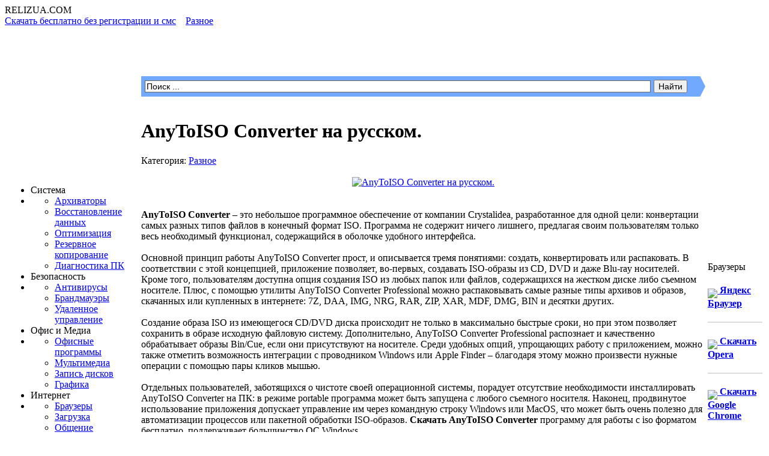

--- FILE ---
content_type: text/html
request_url: https://relizua.com/raznie-programi/2194-anytoiso-converter.html
body_size: 14523
content:
<!DOCTYPE html PUBLIC "-//W3C//DTD XHTML 1.0 Transitional//EN" "http://www.w3.org/TR/xhtml1/DTD/xhtml1-transitional.dtd">
<html xmlns="http://www.w3.org/1999/xhtml" xml:lang="ru" lang="ru">

<head>

<link rel="stylesheet" href="/templates/relizua/css/bootstrap.min.css" media="screen">


<meta http-equiv="Content-Type" content="text/html; charset=windows-1251" />
<title>Скачать AnyToISO Converter на русском - конвертер ISO файлов для Windows.</title>
<meta name="description" content="AnyToISO Converter – это небольшое программное обеспечение от компании Crystalidea, разработанное для одной цели: конвертации самых разных типов файлов в конечный формат ISO.  AnyToISO Conve" />
<meta name="keywords" content="AnyToISO, Converter, можно, Windows, файлов, только, пользователям, Professional, помощью, образы, образов, работы, позволяет, формат, может, носителе, Crystalidea, одной, компании, обеспечение" />
<meta name="generator" content=" RELizUA.com (http://relizua.com)" />
<meta property="og:site_name" content="Полезные программы скачать бесплатно для Windows 7 на русском | активация, софт, download." />
<meta property="og:type" content="article" />
<meta property="og:title" content="AnyToISO Converter на русском." />
<meta property="og:url" content="https://relizua.com/raznie-programi/2194-anytoiso-converter.html" />
<meta property="og:image" content="http://relizua.com/uploads/posts/2018-08/thumbs/1533187865_anytoiso.png" />
<link rel="search" type="application/opensearchdescription+xml" href="https://relizua.com/engine/opensearch.php" title="Полезные программы скачать бесплатно для Windows 7 на русском | активация, софт, download." />
<link rel="alternate" type="application/rss+xml" title="Полезные программы скачать бесплатно для Windows 7 на русском | активация, софт, download." href="https://relizua.com/rss.xml" />
<script type="text/javascript" src="/engine/classes/js/jquery.js"></script>
<script type="text/javascript" src="/engine/classes/js/jqueryui.js"></script>
<script type="text/javascript" src="/engine/classes/js/dle_js.js"></script>
<script type="text/javascript" src="/engine/classes/js/bbcodes.js"></script>
<script type="text/javascript" src="/engine/classes/highslide/highslide.js"></script>
<script type="text/javascript" src="/engine/classes/masha/masha.js"></script>
<script type="text/javascript" src="http://ajax.googleapis.com/ajax/libs/webfont/1/webfont.js"></script>
<script type="text/javascript" src="/engine/editor/scripts/webfont.js"></script>
<link media="screen" href="/engine/editor/css/default.css" type="text/css" rel="stylesheet" />
<meta name="viewport" content="width=device-width"> 
<meta name="yandex-verification" content="5c33edce242bd12b" />
<meta name="yandex-verification" content="d0f8c737904ccb39" />
<link rel="shortcut icon" href="/templates/relizua/images/favicon.ico" />
<link media="screen" href="/templates/relizua/style/styles.css" type="text/css" rel="stylesheet" />
<link media="screen" href="/styles.css" type="text/css" rel="stylesheet" />
<link media="screen" href="/templates/relizua/style/engine.css" type="text/css" rel="stylesheet" />
<script type="text/javascript" src="/templates/relizua/js/libs.js"></script>
<!--<script type="text/javascript" src="/templates/relizua/js/newyear/newyear.js"></script>-->
</script>

<!-- Копирайт ссылка при копировании -->
<script type="text/javascript">
function addLink() {
var body_element = document.getElementsByTagName('body')[0];
var selection;
selection = window.getSelection();
var pagelink = "<br /><br /> Источник: <a href='"+document.location.href+"'>"+document.location.href+"</a><br />© Relizua.com"; // В этой строке поменяйте текст на свой
var copytext = selection + pagelink;
var newdiv = document.createElement('div');
newdiv.style.position='absolute';
newdiv.style.left='-99999px';
body_element.appendChild(newdiv);
newdiv.innerHTML = copytext;
selection.selectAllChildren(newdiv);
window.setTimeout(function() {
body_element.removeChild(newdiv);
},0);
}
document.oncopy = addLink;
</script>
<!-- Копирайт ссылка при копировании -->
<script type="text/javascript" src="//vk.com/js/api/openapi.js?150"></script>

<!-- VK Widget 
<div id="vk_community_messages"></div>
<script type="text/javascript">
VK.Widgets.CommunityMessages("vk_community_messages", 63362136, {disableExpandChatSound: "1",tooltipButtonText: "Есть вопрос?"});
</script>
<script>
jQuery(function menu(){
	jQuery('.main_table > tbody > tr').prepend('<div id="adaptsb_menu" class="adaptsb_menu"><span>Каталог</span></div>');
	 jQuery('.adaptsb_menu').click(function(){
          jQuery(this).next(".colum_left").slideToggle();
	});  
});
-->
</script>
</head>
<body>
<div id="loading-layer" style="display:none">Загрузка. Пожалуйста, подождите...</div>
<script type="text/javascript">
<!--
var dle_root       = '/';
var dle_admin      = '';
var dle_login_hash = '';
var dle_group      = 5;
var dle_skin       = 'relizua';
var dle_wysiwyg    = '0';
var quick_wysiwyg  = '1';
var dle_act_lang   = ["Да", "Нет", "Ввод", "Отмена", "Сохранить", "Удалить"];
var menu_short     = 'Быстрое редактирование';
var menu_full      = 'Полное редактирование';
var menu_profile   = 'Просмотр профиля';
var menu_send      = 'Отправить сообщение';
var menu_uedit     = 'Админцентр';
var dle_info       = 'Информация';
var dle_confirm    = 'Подтверждение';
var dle_prompt     = 'Ввод информации';
var dle_req_field  = 'Заполните все необходимые поля';
var dle_del_agree  = 'Вы действительно хотите удалить? Данное действие невозможно будет отменить';
var dle_spam_agree = 'Вы действительно хотите отметить пользователя как спамера? Это приведет к удалению всех его комментариев';
var dle_complaint  = 'Укажите текст вашей жалобы для администрации:';
var dle_big_text   = 'Выделен слишком большой участок текста.';
var dle_orfo_title = 'Укажите комментарий для администрации к найденной ошибке на странице';
var dle_p_send     = 'Отправить';
var dle_p_send_ok  = 'Уведомление успешно отправлено';
var dle_save_ok    = 'Изменения успешно сохранены. Обновить страницу?';
var dle_del_news   = 'Удалить статью';
var allow_dle_delete_news   = false;
//-->
</script><script type="text/javascript">  
<!--  
	hs.graphicsDir = '/engine/classes/highslide/graphics/';
	hs.outlineType = 'rounded-white';
	hs.numberOfImagesToPreload = 0;
	hs.showCredits = false;
	hs.dimmingOpacity = 0.60;
	hs.lang = {
		loadingText :     'Загрузка...',
		playTitle :       'Просмотр слайдшоу (пробел)',
		pauseTitle:       'Пауза',
		previousTitle :   'Предыдущее изображение',
		nextTitle :       'Следующее изображение',
		moveTitle :       'Переместить',
		closeTitle :      'Закрыть (Esc)',
		fullExpandTitle : 'Развернуть до полного размера',
		restoreTitle :    'Кликните для закрытия картинки, нажмите и удерживайте для перемещения',
		focusTitle :      'Сфокусировать',
		loadingTitle :    'Нажмите для отмены'
	};
	
	hs.align = 'center';
	hs.transitions = ['expand', 'crossfade'];
	hs.addSlideshow({
		interval: 4000,
		repeat: false,
		useControls: true,
		fixedControls: 'fit',
		overlayOptions: {
			opacity: .75,
			position: 'bottom center',
			hideOnMouseOut: true
		}
	});
//-->
</script>

<div id="wrapper">

  <div class="head">

      <div class="logo">

          RELIZUA<span>.COM</span>
        </div>
		
        <FONT color="#fff"><div class="speedbar"><span id="dle-speedbar"><span itemscope itemtype="http://data-vocabulary.org/Breadcrumb"><a href="https://relizua.com/" itemprop="url"><span itemprop="title">Скачать бесплатно без регистрации и смс</span></a></span> &raquo; <span itemscope itemtype="http://data-vocabulary.org/Breadcrumb"><a href="https://relizua.com/raznie-programi/" itemprop="url"><span itemprop="title">Разное</span></a></span> &raquo; AnyToISO Converter на русском.</span></div></FONT>
		
        <div class="soc_links">
          <div class="sc_menu_l">
              <div class="sc_menu_r">

                </div>
            </div>
          
        </div>
		<h1><FONT color="#ffffff">Программы для Windows</FONT></h1>
    </div>
    <div class="content">

                <table class="main_table">
            <tr>
              
                <td class="colum_left">

                  <script type="text/javascript">
          $(function(){
            $("#slidemenu").UlMenu();
          });
       </script>
                   
                  <ul id="slidemenu">
                     <li><span class="sub_block"><span class="sub_block_in"><span class="sublnk"><img src="/templates/relizua/images/icons/ic9.png" alt="" />Система</span></span></span></li>
                        <li class="submenu">
                            <ul>
                              <li><a href="/besplatnie-arhivatori/" title="Скачать бесплатно WinRar, WinZip, 7zip, PowerArchiver">Архиваторы</a></li>
                      <li><a href="/vosstanovlenie/" title="Recuva, Badcopy">Восстановление данных</a></li>
                      <li><a href="/optimizaciya-os/" title="Ccleaner, RegCleaner, Rstudio">Оптимизация</a></li>
                      <li><a href="/backup-image/" title="Acronis true image">Резервное копирование</a></li>
                      <li><a href="/diagnostika-pc/" title="Fanspeed, everest, cpu, gpu">Диагностика ПК</a></li>
       
                   </ul>
                        </li>
       <li><span class="sub_block"><span class="sub_block_in"><span class="sublnk"><img src="/templates/relizua/images/icons/ic5.png" alt="" />Безопасность</span></span></span></li>
                        <li class="submenu">
                            <ul>
                              <li><a href="/besplatnie-antivirusi/" title="Avira, Avast free Antivirus, AVG, Comodo, NOD32">Антивирусы</a></li>
                      <li><a href="/brandmauer/" title="Comodo">Брандмауэры</a></li>
                      <li><a href="/remote-access/" title="TeamViewer, Radmin, naomi">Удаленное управление</a></li>
       
                   </ul>
                        </li>


                        <li><span class="sub_block"><span class="sub_block_in"><span class="sublnk"><img src="/templates/relizua/images/icons/ic4.png" alt="" />Офис и Медиа</span></span></span></li>
                        <li class="submenu">
                            <ul>
                              <li><a href="/office/" title="Office 2010, Notepad, Akelpad">Офисные программы</a></li>
                              <li><a href="/besplatnaya-multimedia/" title="KMPlayer, Klite codec, winamp, aimp">Мультимедиа</a></li> 
                              <li><a href="/zapis-multimedia/" title="Nero, Ashampoo, CloneDVD">Запись дисков</a></li>
                              <li><a href="/grafika/" title="Photoshop, Picasa, IrfanView">Графика</a></li>
 
                            </ul>
                        </li>
    <li><span class="sub_block"><span class="sub_block_in"><span class="sublnk"><img src="/templates/relizua/images/icons/ic7.png" alt="" />Интернет</span></span></span></li>
                        <li class="submenu">
                            <ul>
                              <li><a href="/browser/" title="Скачать Opera, Mozilla, Chrome">Браузеры</a></li>
                              <li><a href="/download/" title="Скачать Download Master, utorrent, торрент">Загрузка</a></li> 
                              <li><a href="/video-chat/" title="Skype, ICQ, QIP, OOVOO">Общение</a></li>
                              <li><a href="/raznie-programi/" title="Утилиты скачать">Разное</a></li>
 
                            </ul>
                        </li>
                    <li><a href="/blog/"><span style="padding:0px 10px;"><pr>   Статьи</pr></span></a></li>
                    <li><a href="/it-news/"><span style="padding:0px 10px;">ИТ Новости</span></a></li>  
                    <li><a href="/activaror-besplatno/" title="Скачать бесплатно Активатор Windows 7"><span style="padding:0px 10px;">Активация Windows 7</span></a></li> 
                    <li><a href="/crack-key/" title="Приложения для программ"><span style="padding:0px 10px;">Приложения</span></a></li>
    
<li><span class="sub_block"><span class="sub_block_in"><span class="sublnk"><img src="/img/new.gif" align="middle"><span style="padding:0px 10px;">Андроид</span></span></span></span></li>
                        <li class="submenu">
                            <ul>
                              <li><a href="/igry-android/">Игры</a></li>
                              <li><a href="/programmy-android/">Программы</a></li> 
 
                            </ul>
                        </li>
               
                     <li class="menu_line"></li> 
                    <li><a href="https://vk.com/relizuacom"><span><img src="/templates/relizua/images/icons/ic3.png" alt="" />Мы Вконтакте</span></a></li>
                    </ul>
   </div>
</div> 
                      </div>
			<div class="block">
									 <div class="block_cont">
<noindex><center><a href="/browser/144-browser-yandex.html" target="_blank"><img src="/img/yandex.png"></a></center></noindex></div>
                    </div>
					 <div class="block">
                      <div class="block_title">
                        Лучшие программы Windows.
                        </div>
							<a href="http://relizua.com/besplatnie-arhivatori/202-winrar-5-rus.html"><img src="/thumb/winrar.png" align="middle">&nbsp;&nbsp; <b>Архиватор WinRAR</b></a>
						 <hr color="bbbbbb">
						 	<a href="http://relizua.com/download/362-utorrent-skachat-besplatno.html"><img src="/thumb/utorrent.png" align="middle">&nbsp;&nbsp; <b>Торрент µTorrent</b></a>
						 <hr color="bbbbbb">
						 <a href="http://relizua.com/besplatnaya-multimedia/102-flash-player.html"><img src="/thumb/flash_player.png" align="middle">&nbsp;&nbsp; <b>Adobe Флеш Плеер</b></a>
						 <hr color="bbbbbb">
						 	 <a href="http://relizua.com/skype-skachat/5-skype-besplatno.html"><img src="/thumb/skype.png" align="middle">&nbsp;&nbsp; <b>Skype</b></a>
						 <hr color="bbbbbb">
		                     <a href="http://relizua.com/optimizaciya-os/267-ccleaner-skachat.html"><img src="/thumb/ccleaner.png" align="middle">&nbsp;&nbsp; <b>CCleaner</b></a>
						 <hr color="bbbbbb">
						            <a href="http://relizua.com/remote-access/181-teamviewer-windows.html"><img src="/thumb/team.png" align="middle">&nbsp;&nbsp; <b>TeamViewer</b></a>
						 <hr color="bbbbbb">
                        <a href="http://relizua.com/raznie-programi/142-adobe-reader.html"><img src="/thumb/adobe.jpg" align="middle">&nbsp;   <b>Adobe Reader</b></a>
                         <hr color="bbbbbb">
						 <a href="http://relizua.com/video-chat/134-raidcall-na-russkom-skachat.html"><img src="/thumb/rc.png" align="middle">&nbsp;&nbsp;<b>Raidcall</b></a>
						 <hr color="bbbbbb">
                        <a href="http://relizua.com/zapis-multimedia/130-besplatnyy-nero-free-94-russkaya-versiya.html"><img src="/thumb/nero.png" align="middle">&nbsp; <b>Запись дисков Nero</b></a>
                         <hr color="bbbbbb">
                        <a href="http://relizua.com/besplatnaya-multimedia/21-kmp-pleer-download.html"><img src="/thumb/kmp.png" align="middle">&nbsp; <b>Плеер KMPlayer</b></a>
						<hr color="bbbbbb">
                        <a href="http://relizua.com/besplatnaya-multimedia/27-k-lite-codec-pack-full.html"><img src="/thumb/k_lite_icon.png" align="middle">&nbsp; <b>K-Lite Codec Pack</b></a>
                         <ul><li class="menu_line"></li></ul> 
<br>
<br>		
				 

					 </div>
					 
					
</div>
<td class="colum_center">

                   <form method="post" action=''>
		<input type="hidden" name="do" value="search" />
                    <input type="hidden" name="subaction" value="search" />
<div class="ya-site-form ya-site-form_inited_no" onclick="return {'action':'http://relizua.com/search.html','arrow':true,'bg':'#70a9fd','fontsize':14,'fg':'#ff0000','language':'ru','logo':'rb','publicname':'поиск по relizua.com','suggest':true,'target':'_self','tld':'ru','type':2,'searchid':2120579,'webopt':false,'websearch':false,'input_fg':'#000000','input_bg':'#ffffff','input_fontStyle':'normal','input_fontWeight':'normal','input_placeholder':'Поиск ...','input_placeholderColor':'#000000','input_borderColor':'#666666'}"><form action="\://yandex.ru/sitesearch" method="get" target="_self"><input type="hidden" name="searchid" value="2120579"/><input type="hidden" name="l10n" value="ru"/><input type="hidden" name="reqenc" value=""/><input type="text" name="text" value=""/><input type="submit" value="Найти"/></form></div><style type="text/css">.ya-page_js_yes .ya-site-form_inited_no { display: none; }</style><script type="text/javascript">(function(w,d,c){var s=d.createElement('script'),h=d.getElementsByTagName('script')[0],e=d.documentElement;if((' '+e.className+' ').indexOf(' ya-page_js_yes ')===-1){e.className+=' ya-page_js_yes';}s.type='text/javascript';s.async=true;s.charset='utf-8';s.src=(d.location.protocol==='https:'?'https:':'http:')+'//site.yandex.net/v2.0/js/all.js';h.parentNode.insertBefore(s,h);(w[c]||(w[c]=[])).push(function(){Ya.Site.Form.init()})})(window,document,'yandex_site_callbacks');</script>
		
				
				   </form>
				   <br>

<div id='relizua-content'><div id='dle-content'><!-- Код блока рекламы по времени 
$(function() {
var d = new Date()
var time = d.getHours()
if (time >= 0 && time < 23)
$("#reklama").css("display", "block")});
</script>
 Код блока рекламы по времени -->

<!-- Код изменения цвета блока скачивания 
<script type="text/javascript">
 $(document).ready(function(){
 $(".Box").hover(function() {
 $(this).stop().animate({ backgroundColor: "#00ffa2"}, 100);
 },function() {
 $(this).stop().animate({ backgroundColor: "#87ffa2" }, 400);
 });
 });
 </script>
 Код изменения цвета блока скачивания -->

<div class="curved-vt-2">
<div class="cont_in">

  <div class="cont_title">
       <div class="right"></div> <h1 class="left">AnyToISO Converter на русском.</h1>
        <div class="clr"></div>
  <div class="n_oth"><span> Категория: <a href="https://relizua.com/raznie-programi/">Разное</a></span></div>
    </div>
</a>
<noindex><center></h2></center></noindex>
<br>
<div class="text"><div class="curved-vt-2"><div align="center"><!--TBegin--><a href="http://relizua.com/uploads/posts/2018-08/1533187865_anytoiso.png" onclick="return hs.expand(this)" ><img src="/uploads/posts/2018-08/thumbs/1533187865_anytoiso.png" alt='AnyToISO Converter на русском.' title='AnyToISO Converter на русском.'  /></a><!--TEnd--></div><br /><br /><b>AnyToISO Converter</b> – это небольшое программное обеспечение от компании Crystalidea, разработанное для одной цели: конвертации самых разных типов файлов в конечный формат ISO. Программа не содержит ничего лишнего, предлагая своим пользователям только весь необходимый функционал, содержащийся в оболочке удобного интерфейса.<br /><br />Основной принцип работы AnyToISO Converter прост, и описывается тремя понятиями: создать, конвертировать или распаковать. В соответствии с этой концепцией, приложение позволяет, во-первых, создавать ISO-образы из CD, DVD и даже Blu-ray носителей. Кроме того, пользователям доступна опция создания ISO из любых папок или файлов, содержащихся на жестком диске либо съемном носителе. Плюс, с помощью утилиты AnyToISO Converter Professional можно распаковывать самые разные типы архивов и образов, скачанных или купленных в интернете: 7Z, DAA, IMG, NRG, RAR, ZIP, XAR, MDF, DMG, BIN и десятки других.<br /><br />Создание образа ISO из имеющегося CD/DVD диска происходит не только в максимально быстрые сроки, но при этом позволяет сохранить в образе исходную файловую систему. Дополнительно, AnyToISO Converter Professional распознает и качественно обрабатывает образы Bin/Cue, если они присутствуют на носителе. Среди удобных опций, упрощающих работу с приложением, можно также отметить возможность интеграции с проводником Windows или Apple Finder – благодаря этому можно произвести нужные операции с помощью пары кликов мышью.<br /><br />Отдельных пользователей, заботящихся о чистоте своей операционной системы, порадует отсутствие необходимости инсталлировать AnyToISO Converter на ПК: в режиме portable программа может быть запущена с любого съемного носителя. Наконец, продвинутое использование приложения допускает управление им через командную строку Windows или MacOS, что может быть очень полезно для автоматизации процессов или пакетной обработки ISO-образов. <b>Скачать AnyToISO Converter</b> программу для работы с iso форматом бесплатно, поддерживает большинство ОС Windows.</div>
<div class="softdetail" align="middle">
<br>
<noindex></noindex>
<p class="bg-primary"> Ссылка на загрузку </p>
			<table width="100%">
<td class="green" colspan="3" border="1" style="background-color: #87ffa2; " height="40" >
<img src="/img/down.png" width="40" height="40" align="left"/><b><div ><center><h3> <!--dle_leech_begin--><a href="https://relizua.com/engine/go.php?url=aHR0cDovL3JlbGl6dWEuY29tL2Rvd25sb2FkL2ZpbGVzMTQvQW55VG9JU08uMy45LjMuZXhl" target="_blank"><h2>AnyToISO Converter скачать бесплатно</h2></a><!--dle_leech_end--></h3></center></div></b></td>

				<tr>
					<td class="detailleft">Версия:</td><td> 3.9.3 </td>
					<noindex><td rowspan="6" style="height:200px; vertical-align:bottom;"> 
					
					<center><a href="https://download.cdn.yandex.net/yandex-tag/weboffer/YandexPackLoader.exe><img src="/img/yarekl3.jpg" border="0"</img></a></center>
                    
										
<center></center>



					</noindex>
				</tr>	
				
				<tr>
					<td class="detailleft">Разработчик:</td>
					<td> CrystalIdea Software Inc </td>
				</tr>
				
				
				<tr>
					<td class="detailleft">Год релиза:</td>
					<td> 2018 </td>
				</tr>
			
				<tr>
					<td class="detailleft">Поддерживаемые ОС:</td>
					<td> Windows 10, 7, 8. </td>
				</tr>
				<tr>
					<td class="detailleft">Языки интерфейса:</td>
					<td class="red"> Русский </td>
				</tr>
					<tr>
					<td class="detailleft">Размер файла:</td>
					<td class="black"> 7.53 Мб </td>
					<tr></tr>
				</tr>
					</tr>
					<tr border="3">
					<td colspan="2"> <center><script type="text/javascript" src="//yastatic.net/share/share.js" charset="utf-8"></script><div class="yashare-auto-init" data-yashareL10n="ru" data-yashare Type="big" data-yashareQuickServices="vkontakte,facebook,odnoklassniki,moimir" data-yashareTheme="counter"></div></center></td><td colspan="2"><center><img src="/img/antivirus.gif" border="0"/></center></td>
				</tr>
				</table>			
				</div>
</div>
<!--
<br>
<br>
<div class="yab-full">
<h2><center>Обнови Браузер и Проголосуй кто круче</center></h2>
<br>
<a href="http://download.yandex.ru/yandex-pack/browser/351996/Yandex.exe" onclick="yaCounter16089841.reachGoal('yablok'); return true;"><img src="/img/ybs.png" border="0"/></a>
<img src="/img/vs.jpg" align="" border="0"/>
<a href="http://download.yandex.ru/yandex-pack/opera/relizua-dl/Opera_int_Setup.exe"><img src="/img/ob.png" border="0"/></a>
<br>

</div>
-->
<br>
<br>
<b>Похожие бесплатные программы:</b>
<br>

<br> <table class="realtednews"> 
<tbody><tr>
<td width="70">
<a href="https://relizua.com/zapis-multimedia/1521-poweriso-na-russkom.html"><img src="/uploads/posts/2016-10/1477472619_poweriso_logo.jpg" style="border:1px solid #EAEAEA; padding:2px; width:65px; height:65px;"></a></td>
<td style="padding-left:10px;">
<a href="https://relizua.com/zapis-multimedia/1521-poweriso-na-russkom.html" style="font-size:13px;"><b>PowerISO запуск ISO образов.</b></a>
<br>
<font style="color:#1c2f40;font-size:12px;">PowerISO – мощный инструмент, предназначенный для работы с образами оптических носителей информации (CD, DVD, BD). Программа поможет вам открыть, извлечь, записать, создать, редактировать и ....</font></td></tr></tbody></table><hr><table class="realtednews"> 
<tbody><tr>
<td width="70">
<a href="https://relizua.com/zapis-multimedia/1446-anytoiso.html"><img src="/uploads/posts/2016-08/1470904304_any-to-iso-convertir-iso-dmg-dvd.jpg" style="border:1px solid #EAEAEA; padding:2px; width:65px; height:65px;"></a></td>
<td style="padding-left:10px;">
<a href="https://relizua.com/zapis-multimedia/1446-anytoiso.html" style="font-size:13px;"><b>AnyToISO конвертер ISO</b></a>
<br>
<font style="color:#1c2f40;font-size:12px;">AnyToISO – программа помогающая конвертировать любые, даже неизвестные форматы в ISO образы. Утилита не только конвертирует, но создаёт и открывает ранее созданные другими программами ISO форматы. ....</font></td></tr></tbody></table><hr><table class="realtednews"> 
<tbody><tr>
<td width="70">
<a href="https://relizua.com/zapis-multimedia/1044-iso-workshop-skachat.html"><img src="/uploads/posts/2015-05/1431709607_iso-workshop_logo.jpg" style="border:1px solid #EAEAEA; padding:2px; width:65px; height:65px;"></a></td>
<td style="padding-left:10px;">
<a href="https://relizua.com/zapis-multimedia/1044-iso-workshop-skachat.html" style="font-size:13px;"><b>ISO Workshop действия с ISO образами.</b></a>
<br>
<font style="color:#1c2f40;font-size:12px;">ISO Workshop – максимально простая, но и в то же время вполне надежная утилита, при помощи которой вам можно будет легко создавать и изменять любые образы ваших дисков, которые представляют собой ....</font></td></tr></tbody></table><hr><table class="realtednews"> 
<tbody><tr>
<td width="70">
<a href="https://relizua.com/zapis-multimedia/1014-iso2disc.html"><img src="/uploads/posts/2015-04/1430029346_iso2disc_logo.png" style="border:1px solid #EAEAEA; padding:2px; width:65px; height:65px;"></a></td>
<td style="padding-left:10px;">
<a href="https://relizua.com/zapis-multimedia/1014-iso2disc.html" style="font-size:13px;"><b>ISO2Disc бесплатный записыватель ISO образов.</b></a>
<br>
<font style="color:#1c2f40;font-size:12px;">ISO2Disc – это программа для комфортного прожига дисков, которая считается ведущей в пакете программного обеспечения Windows среди аналогичных приложений. Утилита не содержит никаких вирусов и ....</font></td></tr></tbody></table><hr><table class="realtednews"> 
<tbody><tr>
<td width="70">
<a href="https://relizua.com/zapis-multimedia/18-daemon-tools-pro-advanced-5.2.0.html"><img src="/uploads/posts/2012-07/1342304142_daemon_tools_lite_1.jpg" style="border:1px solid #EAEAEA; padding:2px; width:65px; height:65px;"></a></td>
<td style="padding-left:10px;">
<a href="https://relizua.com/zapis-multimedia/18-daemon-tools-pro-advanced-5.2.0.html" style="font-size:13px;"><b>DAEMON Tools (Демон Тулс)</b></a>
<br>
<font style="color:#1c2f40;font-size:12px;">DAEMON Tools Pro Advanced - Это большой виртуальный CD / DVD-ROM эмулятор с возможностью эмуляции защищенных дисков. DAEMON Tools версия поддерживает различные форматы. В дополнение к ISO, B5T, B6T, ....</font></td></tr></tbody></table><hr> </br>  
<br>

<strong><h2>Коментарии</h2></strong>     
<br><br>
</div><a name="comment"></a><form method="post" action="" name="dlemasscomments" id="dlemasscomments"><div id="dle-comments-list">

<div id="dle-ajax-comments"></div>
</div></form>
<form  method="post" name="dle-comments-form" id="dle-comments-form" action="/raznie-programi/2194-anytoiso-converter.html"><center>
<div id="add_comm">
<div id="comm_rules">

</div>
</center><center><div id="add_c">Панель добавления отзыва</div></center><center>

 Ваше Имя:<br /><input type="text" name="name" id="name" class="plog" /><br /><br />
Ваш E-Mail:<br /><input type="text" name="mail" id="mail" class="plog" /><br /><br />
<label><script language="javascript" type="text/javascript">
<!--
var text_enter_url       = "Введите полный URL ссылки";
var text_enter_size       = "Введите размеры флэш ролика (ширина, высота)";
var text_enter_flash       = "Введите ссылку на флэш ролик";
var text_enter_page      = "Введите номер страницы";
var text_enter_url_name  = "Введите описание ссылки";
var text_enter_page_name = "Введите описание ссылки";
var text_enter_image    = "Введите полный URL изображения";
var text_enter_email    = "Введите e-mail адрес";
var text_code           = "Использование: [CODE] Здесь Ваш код.. [/CODE]";
var text_quote          = "Использование: [QUOTE] Здесь Ваша Цитата.. [/QUOTE]";
var error_no_url        = "Вы должны ввести URL";
var error_no_title      = "Вы должны ввести название";
var error_no_email      = "Вы должны ввести e-mail адрес";
var prompt_start        = "Введите текст для форматирования";
var img_title   		= "Введите по какому краю выравнивать картинку (left, center, right)";
var email_title  	    = "Введите описание ссылки";
var text_pages  	    = "Страница";
var image_align  	    = "center";
var bb_t_emo  	        = "Вставка смайликов";
var bb_t_col  	        = "Цвет:";
var text_enter_list     = "Введите пункт списка. Для завершения ввода оставьте поле пустым.";

var selField  = "comments";
var fombj    = document.getElementById( 'dle-comments-form' );

function image_upload()
{

window.open('https://relizua.com/engine/images.php?area=' + selField + '&add_id=', '_Addimage', 'toolbar=0,location=0,status=0, left=0, top=0, menubar=0,scrollbars=yes,resizable=0,width=640,height=550');    

}
-->
</script>
<div style="width:465px;border:1px solid #BBB;" class="editor">
<div style="width:100%; height:25px;border-bottom:1px solid #BBB;background-image:url('/templates/relizua/bbcodes/bg.gif')">
<div id="b_b" class="editor_button" onclick="simpletag('b')"><img title="Полужирный" src="/templates/relizua/bbcodes/b.gif" width="23" height="25" border="0" alt="" /></div>
<div id="b_i" class="editor_button" onclick="simpletag('i')"><img title="Наклонный текст" src="/templates/relizua/bbcodes/i.gif" width="23" height="25" border="0" alt="" /></div>
<div id="b_u" class="editor_button" onclick="simpletag('u')"><img title="Подчеркнутый текст" src="/templates/relizua/bbcodes/u.gif" width="23" height="25" border="0" alt="" /></div>
<div id="b_s" class="editor_button" onclick="simpletag('s')"><img title="Зачеркнутый текст" src="/templates/relizua/bbcodes/s.gif" width="23" height="25" border="0" alt="" /></div>
<div class="editor_button"><img src="/templates/relizua/bbcodes/brkspace.gif" width="5" height="25" border="0" alt="" /></div>
<div id="b_left" class="editor_button" onclick="simpletag('left')"><img title="Выравнивание по левому краю" src="/templates/relizua/bbcodes/l.gif" width="23" height="25" border="0" alt="" /></div>
<div id="b_center" class="editor_button" onclick="simpletag('center')"><img title="По центру" src="/templates/relizua/bbcodes/c.gif" width="23" height="25" border="0" alt="" /></div>
<div id="b_right" class="editor_button" onclick="simpletag('right')"><img title="Выравнивание по правому краю" src="/templates/relizua/bbcodes/r.gif" width="23" height="25" border="0" alt="" /></div>
<div class="editor_button"><img src="/templates/relizua/bbcodes/brkspace.gif" width="5" height="25" border="0" alt="" /></div>
<div id="b_emo" class="editor_button"  onclick="ins_emo(this);"><img title="Вставка смайликов" src="/templates/relizua/bbcodes/emo.gif" width="23" height="25" border="0" alt="" /></div>


<div id="b_color" class="editor_button" onclick="ins_color(this);"><img src="/templates/relizua/bbcodes/color.gif" width="23" height="25" border="0" alt="" /></div>
<div class="editor_button"><img src="/templates/relizua/bbcodes/brkspace.gif" width="5" height="25" border="0" alt="" /></div>
<div id="b_hide" class="editor_button" onclick="simpletag('hide')"><img title="Скрытый текст" src="/templates/relizua/bbcodes/hide.gif" width="23" height="25" border="0" alt="" /></div>
<div id="b_quote" class="editor_button" onclick="simpletag('quote')"><img title="Вставка цитаты" src="/templates/relizua/bbcodes/quote.gif" width="23" height="25" border="0" alt="" /></div>
<div class="editor_button" onclick="translit()"><img title="Преобразовать выбранный текст из транслитерации в кириллицу" src="/templates/relizua/bbcodes/translit.gif" width="23" height="25" border="0" alt="" /></div>
<div id="b_spoiler" class="editor_button" onclick="simpletag('spoiler')"><img src="/templates/relizua/bbcodes/spoiler.gif" width="23" height="25" border="0" alt="" /></div>
</div>
<div id="dle_emos" style="display: none;" title="Вставка смайликов"><div style="width:100%;height:100%;overflow: auto;"><table cellpadding="0" cellspacing="0" border="0" width="100%"><tr><td style="padding:2px;" align="center"><a href="#" onclick="dle_smiley(':wink:'); return false;"><img style="border: none;" alt="wink" src="https://relizua.com/engine/data/emoticons/wink.gif" /></a></td><td style="padding:2px;" align="center"><a href="#" onclick="dle_smiley(':winked:'); return false;"><img style="border: none;" alt="winked" src="https://relizua.com/engine/data/emoticons/winked.gif" /></a></td><td style="padding:2px;" align="center"><a href="#" onclick="dle_smiley(':smile:'); return false;"><img style="border: none;" alt="smile" src="https://relizua.com/engine/data/emoticons/smile.gif" /></a></td><td style="padding:2px;" align="center"><a href="#" onclick="dle_smiley(':am:'); return false;"><img style="border: none;" alt="am" src="https://relizua.com/engine/data/emoticons/am.gif" /></a></td></tr><tr><td style="padding:2px;" align="center"><a href="#" onclick="dle_smiley(':belay:'); return false;"><img style="border: none;" alt="belay" src="https://relizua.com/engine/data/emoticons/belay.gif" /></a></td><td style="padding:2px;" align="center"><a href="#" onclick="dle_smiley(':feel:'); return false;"><img style="border: none;" alt="feel" src="https://relizua.com/engine/data/emoticons/feel.gif" /></a></td><td style="padding:2px;" align="center"><a href="#" onclick="dle_smiley(':fellow:'); return false;"><img style="border: none;" alt="fellow" src="https://relizua.com/engine/data/emoticons/fellow.gif" /></a></td><td style="padding:2px;" align="center"><a href="#" onclick="dle_smiley(':laughing:'); return false;"><img style="border: none;" alt="laughing" src="https://relizua.com/engine/data/emoticons/laughing.gif" /></a></td></tr><tr><td style="padding:2px;" align="center"><a href="#" onclick="dle_smiley(':lol:'); return false;"><img style="border: none;" alt="lol" src="https://relizua.com/engine/data/emoticons/lol.gif" /></a></td><td style="padding:2px;" align="center"><a href="#" onclick="dle_smiley(':love:'); return false;"><img style="border: none;" alt="love" src="https://relizua.com/engine/data/emoticons/love.gif" /></a></td><td style="padding:2px;" align="center"><a href="#" onclick="dle_smiley(':no:'); return false;"><img style="border: none;" alt="no" src="https://relizua.com/engine/data/emoticons/no.gif" /></a></td><td style="padding:2px;" align="center"><a href="#" onclick="dle_smiley(':recourse:'); return false;"><img style="border: none;" alt="recourse" src="https://relizua.com/engine/data/emoticons/recourse.gif" /></a></td></tr><tr><td style="padding:2px;" align="center"><a href="#" onclick="dle_smiley(':request:'); return false;"><img style="border: none;" alt="request" src="https://relizua.com/engine/data/emoticons/request.gif" /></a></td><td style="padding:2px;" align="center"><a href="#" onclick="dle_smiley(':sad:'); return false;"><img style="border: none;" alt="sad" src="https://relizua.com/engine/data/emoticons/sad.gif" /></a></td><td style="padding:2px;" align="center"><a href="#" onclick="dle_smiley(':tongue:'); return false;"><img style="border: none;" alt="tongue" src="https://relizua.com/engine/data/emoticons/tongue.gif" /></a></td><td style="padding:2px;" align="center"><a href="#" onclick="dle_smiley(':wassat:'); return false;"><img style="border: none;" alt="wassat" src="https://relizua.com/engine/data/emoticons/wassat.gif" /></a></td></tr><tr><td style="padding:2px;" align="center"><a href="#" onclick="dle_smiley(':crying:'); return false;"><img style="border: none;" alt="crying" src="https://relizua.com/engine/data/emoticons/crying.gif" /></a></td><td style="padding:2px;" align="center"><a href="#" onclick="dle_smiley(':what:'); return false;"><img style="border: none;" alt="what" src="https://relizua.com/engine/data/emoticons/what.gif" /></a></td><td style="padding:2px;" align="center"><a href="#" onclick="dle_smiley(':bully:'); return false;"><img style="border: none;" alt="bully" src="https://relizua.com/engine/data/emoticons/bully.gif" /></a></td><td style="padding:2px;" align="center"><a href="#" onclick="dle_smiley(':angry:'); return false;"><img style="border: none;" alt="angry" src="https://relizua.com/engine/data/emoticons/angry.gif" /></a></td></tr></table></div></div>
<textarea name="comments" id="comments" cols="" rows="" style="width:465px;height:156px;border:0px;margin: 0px 1px 0px 0px;padding: 0px;" onclick="setNewField(this.name, document.getElementById( 'dle-comments-form' ))"></textarea>
</div></label>
<br />
<input onclick="doAddComments();return false;" name="submit" type="submit" class="but" value="Отправить" src="/templates/relizua/images/send_btn.jpg" /><div style="display:none;">
		<input type="hidden" name="subaction" value="addcomment" />
		<input type="hidden" name="post_id" id="post_id" value="2194" /></form><script type="text/javascript">
<!--
$(function(){

	$('#dle-comments-form').submit(function() {
	  doAddComments();
	  return false;
	});

});

function reload () {

	var rndval = new Date().getTime(); 

	document.getElementById('dle-captcha').innerHTML = '<img src="/engine/modules/antibot/antibot.php?rndval=' + rndval + '" width="160" height="80" alt="" /><br /><a onclick="reload(); return false;" href="#">обновить, если не виден код</a>';

};
//-->
</script></div></div>
				  
                </td>
                   
                <td class="colum_right">
     <div class="block">
	
                      <div class="block_title">

                          Браузеры
                     </div>
                        <div class="block_cont">
<h4><a href="http://relizua.com/browser/144-browser-yandex.html"><img src="/templates/relizua/ico/yab.png" align="middle">&nbsp;Яндекс Браузер</a></h4>
<hr color="dcdcdc">
<h4><a href="http://relizua.com/browser/243-opera-skachat-besplatno.html"><img src="/templates/relizua/ico/Opera.png" align="middle">&nbsp;Скачать Opera</a></h4>
<hr color="dcdcdc">
<h4><a href="http://relizua.com/browser/131-google-chrome-skachat.html"><img src="/templates/relizua/ico/Chrome.png" align="middle">&nbsp;Скачать Google Chrome</a></h4>
<hr color="dcdcdc">						
<h4><a href="http://relizua.com/browser/173-mozilla-firefox-20.html"><img src="/templates/relizua/ico/Firefox.png" align="middle">&nbsp;Скачать Mozilla Firefox</a></h4>
<hr color="dcdcdc"> 
<h4><a href="http://relizua.com/browser/186-internet-explorer-windows.html"><img src="/templates/relizua/ico/IE.png" align="middle">&nbsp;Скачать IExplorer</a></h4>
</div>
</div>

<div class="block">
	 
                      <div class="block_title">

                          Антивирусы
                     </div>
                        <div class="block_cont">				
<h4><a href="http://relizua.com/besplatnie-antivirusi/146-avast-free-antivirus-8.html"><img src="/templates/relizua/ico/avast.png" align="middle">&nbsp;&nbsp; Avast Free Antivirus</a></h4>
<hr color="dcdcdc">
<h4><a href="http://relizua.com/besplatnie-antivirusi/83-avg-anti-virus-free-2013-skachat.html"><img src="/templates/relizua/ico/avg.png" align="middle">&nbsp;&nbsp; Антивирус AVG 2015</a></h4>
<hr color="dcdcdc">
<h4><a href="http://relizua.com/besplatnie-antivirusi/502-eset-smart-security-7-skachat.html"><img src="/templates/relizua/ico/nod.png" align="middle">&nbsp;&nbsp; NOD32</a></h4>
<hr color="dcdcdc">
<h4><a href="http://relizua.com/besplatnie-antivirusi/200-kaspersky-internet-security-2015.html"><img src="/templates/relizua/ico/kas.png" align="middle">&nbsp;&nbsp; Антивирус Касперского</a></h4>  

                   </div>
                    </div>
					<div class="block">
	 
                      <div class="block_title">

                          Microsoft Office
                     </div>
                        <div class="block_cont">
						
<h4><noindex><a href="http://relizua.com/office/361-office-2003-skachat-na-russkom.html"><img src="/templates/relizua/ico/2003.png" align="middle">&nbsp;&nbsp; Офис 2003</a></noindex></h4>
<hr color="dcdcdc">
<h4><a href="http://relizua.com/office/344-microsoft-office-2007-skachat.html"><img src="/templates/relizua/ico/2007.png" align="middle">&nbsp;&nbsp; Офис 2007</a></h4>
<hr color="dcdcdc">
<h4><a href="http://relizua.com/skachat-office-2010/77-microsoft-office-2010-skachat.html"><img src="/templates/relizua/ico/2010.png" align="middle">&nbsp;&nbsp; Офис 2010</a></h4>
<hr color="dcdcdc">
<h4><a href="http://relizua.com/office/505-skachat-office-2013-word-excel.html"><img src="/templates/relizua/ico/2013.png" align="middle">&nbsp;&nbsp; Офис 2013</a></h4>
<hr color="dcdcdc">
<h4><a href="http://relizua.com/office/1552-skachat-office-2016-windows-10.html"><img src="/templates/relizua/ico/2016.png" align="middle">&nbsp;&nbsp; Офис 2016</a></h4>                   
				   </div>
                    </div>


                <div class="block">
                      <div class="block_title">
                          Мне нравится Relizua
                     </div>
					 
                        <div class="block_cont">
<!-- Put this script tag to the <head> of your page -->
<script type="text/javascript" src="//vk.com/js/api/openapi.js?115"></script>

<script type="text/javascript">
  VK.init({apiId: 3506980, onlyWidgets: true});
</script>

<!-- Put this div tag to the place, where the Like block will be -->
<div id="vk_like"></div>
<script type="text/javascript">
VK.Widgets.Like("vk_like", {type: "button", height: 24});
</script>

                    </div>

                    </div> 
 <div class="block">
                      <div class="block_title">
                           Группа Вконтакте
                     </div>
                        <div class="block_cont">
<center>
<script type="text/javascript" src="//vk.com/js/api/openapi.js?121"></script>

<!-- VK Widget -->
<div id="vk_groups"></div>
<script type="text/javascript">
VK.Widgets.Group("vk_groups", {mode: 0, width: "200", height: "400", color1: 'FFFFFF', color2: '2B587A', color3: '5B7FA6'}, 63362136);
</script>

</center> </div></div>
<!--
<center>
<div class="block_cont">
<a href="http://relizua.com/work-relizua.html"><img src="/img/work.png" align="center"></a>
</div>
</center>
-->
              </td>

            </tr>
        </table>

    </div>

    <div class="footer">

          <div class="f_stats">		  
<!-- Yandex.Metrika counter -->
<script type="text/javascript" >
    (function (d, w, c) {
        (w[c] = w[c] || []).push(function() {
            try {
                w.yaCounter16089841 = new Ya.Metrika({
                    id:16089841,
                    clickmap:true,
                    trackLinks:true,
                    accurateTrackBounce:true,
                    webvisor:true
                });
            } catch(e) { }
        });

        var n = d.getElementsByTagName("script")[0],
            s = d.createElement("script"),
            f = function () { n.parentNode.insertBefore(s, n); };
        s.type = "text/javascript";
        s.async = true;
        s.src = "https://cdn.jsdelivr.net/npm/yandex-metrica-watch/watch.js";

        if (w.opera == "[object Opera]") {
            d.addEventListener("DOMContentLoaded", f, false);
        } else { f(); }
    })(document, window, "yandex_metrika_callbacks");
</script>
<noscript><div><img src="https://mc.yandex.ru/watch/16089841" style="position:absolute; left:-9999px;" alt="" /></div></noscript>
<!-- /Yandex.Metrika counter -->

		  <li><!--LiveInternet counter--><script type="text/javascript"><!--
document.write("<a href='//www.liveinternet.ru/click' "+
"target=_blank><img src='//counter.yadro.ru/hit?t44.11;r"+
escape(document.referrer)+((typeof(screen)=="undefined")?"":
";s"+screen.width+"*"+screen.height+"*"+(screen.colorDepth?
screen.colorDepth:screen.pixelDepth))+";u"+escape(document.URL)+
";"+Math.random()+
"' alt='' title='LiveInternet' "+
"border='0' width='31' height='31'><\/a>")
//--></script><!--/LiveInternet--></li></li><li>
<script type="text/javascript">
</script>
</div>
                 
      <div>
	  <br><FONT color="#fff">Бесплатно скачать программы для Windows без регистрации и смс © 2012-2024</FONT>
<br>Весь материал находящийся на сайте исключительно для ознакомительных целей! © <a href="http://relizua.com">RELIZUA.COM</a></br>
          <a href="/index.php?do=feedback">Написать нам</a> | <a href="/rss.xml">Записи RSS</a> | <a href=" /about/ "> О сайте </a> | <a href="/sitemap.xml">Карта сайта</a></div>
<div id="toTop" style="display: block;"></div>
        <div class="clr"></div>
    </div>
	</div>
</div>
</body>
</html>
<!-- DataLife Engine Copyright SoftNews Media Group (http://dle-news.ru) -->
